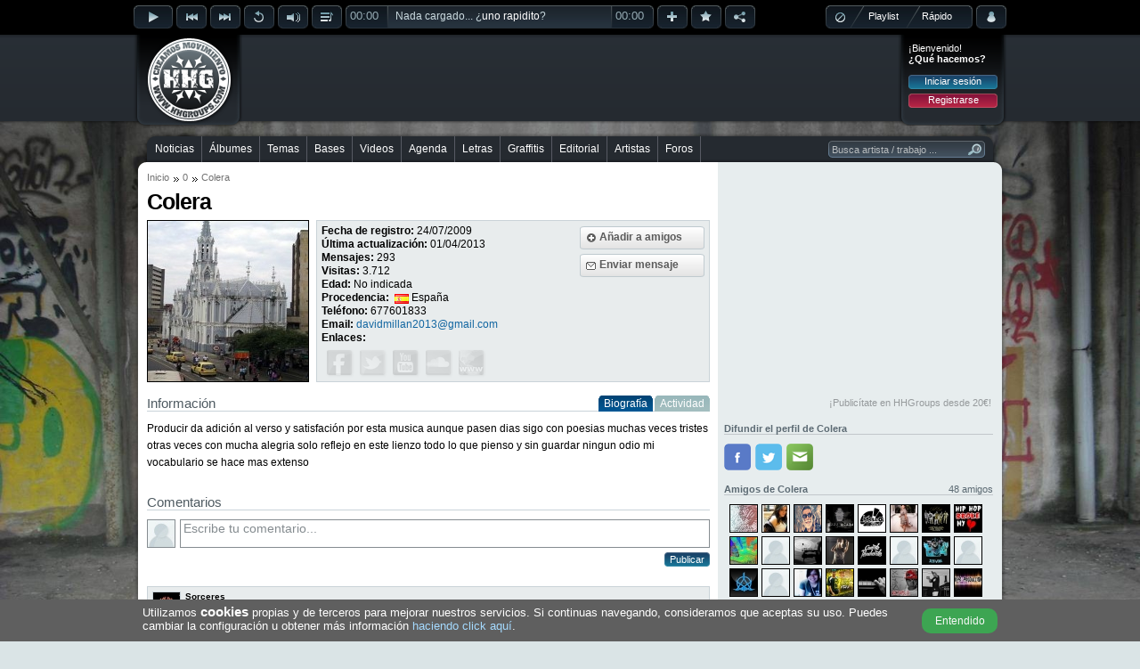

--- FILE ---
content_type: text/html; charset=utf-8
request_url: https://www.hhgroups.com/Colera/
body_size: 11484
content:
<!DOCTYPE html PUBLIC "-//W3C//DTD XHTML 1.0 Transitional//EN" "http://www.w3.org/TR/xhtml1/DTD/xhtml1-transitional.dtd"><html xmlns="http://www.w3.org/1999/xhtml" prefix="og: https://ogp.me/ns#"><head><base href="https://www.hhgroups.com/" /><title>Colera en Hip Hop Groups, información y trabajos</title><meta http-equiv="content-type" content="text/html; charset=utf-8" /><meta http-equiv="content-language" content="es" /><meta name="description" content="Consulta toda la información ofrecida por Colera, podrás consultar su biografía, enlaces de interés, trabajos publicados, comentarle algo... etc." /><meta name="keywords" content="artista, usuario, colera, trabajos, biografía, amigos, comentarios, foro, hip hop, rap, música, cultura, descargar" /><link rel="stylesheet" type="text/css" href="skins/public/css/hhgroups-desktop_1.css?1607615689" /><link type="image/gif" href="favicon.gif" rel="icon" /><link type="image/gif" href="favicon.gif" rel="shortcut icon" /><link rel="icon" href="favicon256.png" sizes="256x256" /><link rel="icon" href="favicon192.png" sizes="192x192" /><link rel="icon" href="favicon128.png" sizes="128x128" /><link rel="icon" href="favicon64.png" sizes="64x64" /><meta name="theme-color" content="#000000" /><meta name="twitter:card" content="summary" /><meta name="twitter:site" content="@HHGroups_" /><meta name="twitter:domain" content="HHGroups.com" /><meta name="twitter:creator" content="@HHGroups_" /><meta name="twitter:title" content="Colera en Hip Hop Groups, información y trabajos" /><meta name="twitter:description" content="Consulta toda la información ofrecida por Colera, podrás consultar su biografía, enlaces de interés, trabajos publicados, comentarle algo... etc." /><meta name="twitter:image" content="https://www.hhgroups.com/imagenes/avatares/originals/89898514e0e34bf54d36d8e7feb5f74d.jpg?t=697d5f9ade699" /><meta property="og:type" content="website" /><meta property="og:title" content="Colera en Hip Hop Groups, información y trabajos" /><meta property="og:description" content="Consulta toda la información ofrecida por Colera, podrás consultar su biografía, enlaces de interés, trabajos publicados, comentarle algo... etc." /><meta property="og:url" content="https://www.hhgroups.com/Colera/" /><meta property="og:image" content="https://www.hhgroups.com/imagenes/avatares/originals/89898514e0e34bf54d36d8e7feb5f74d.jpg?t=697d5f9ade69d" /><meta property="og:image:url" content="https://www.hhgroups.com/imagenes/avatares/originals/89898514e0e34bf54d36d8e7feb5f74d.jpg?t=697d5f9ade69e" /><meta property="og:image:secure_url" content="https://www.hhgroups.com/imagenes/avatares/originals/89898514e0e34bf54d36d8e7feb5f74d.jpg?t=697d5f9ade69f" /><meta property="og:image:width" content="180" /><meta property="og:image:height" content="180" /><meta property="og:image:type" content="image/jpeg" /><link rel="image_src" id="image_src" href="https://www.hhgroups.com/imagenes/avatares/originals/89898514e0e34bf54d36d8e7feb5f74d.jpg" /><script type="text/javascript">$ = document.addEventListener;</script><script language="JavaScript" type="text/javascript">var main_url='https://www.hhgroups.com/', pskin='skins/public/', isc='0'</script><script language="JavaScript" type="text/javascript" src="skins/public/javascript/ads.js" defer></script><script language="JavaScript" type="text/javascript" src="js/hhgroups-desktop_63385716026.js" defer></script><script language="JavaScript" type="text/javascript" src="modules/javascript/jplayer/2.9.2.jquery.jplayer.min.js" defer></script><script language="JavaScript" type="text/javascript">var ads_rendered = 0,	googletag = googletag || {};	googletag.cmd = googletag.cmd || [];	(function() {	var gads = document.createElement('script');	gads.async = true;	gads.type = 'text/javascript';	var useSSL = 'https:' == document.location.protocol;	gads.src = (useSSL ? 'https:' : 'http:') +	'//www.googletagservices.com/tag/js/gpt.js';	var node = document.getElementsByTagName('script')[0];	node.parentNode.insertBefore(gads, node);	})();</script><script language="JavaScript" type="text/javascript">googletag.cmd.push(function() {	/* Método obsoleto desde el 16/Abr/2019 */	/*googletag.pubads().enableAsyncRendering();*/	slot1 = googletag.defineSlot('/17113495/v4_pc_1', [970, 250], 'div-gpt-ad-1345130674629-1').addService(googletag.pubads()).setCollapseEmptyDiv(true);slot2 = googletag.defineSlot('/17113495/v4_pc_2', [728, 90], 'div-gpt-ad-1345130674629-2').addService(googletag.pubads());slot3 = googletag.defineSlot('/17113495/v4_pc_3', [300, 250], 'div-gpt-ad-1345130674629-3').addService(googletag.pubads());slot4 = googletag.defineSlot('/17113495/v4_pc_4', [336, 280], 'div-gpt-ad-1345130674629-4').addService(googletag.pubads());slot5 = googletag.defineSlot('/17113495/v4_pc_5', [300, 600], 'div-gpt-ad-1345130674629-5').addService(googletag.pubads());slot6 = googletag.defineSlot('/17113495/v4_pc_6', [630, 200], 'div-gpt-ad-1345130674629-6').addService(googletag.pubads());slot7 = googletag.defineSlot('/17113495/v4_pc_7', [728, 90], 'div-gpt-ad-1345130674629-7').addService(googletag.pubads());slot8 = googletag.defineSlot('/17113495/v4_pc_8', [728, 90], 'div-gpt-ad-1345130674629-8').addService(googletag.pubads());slot9 = googletag.defineSlot('/17113495/v4_pc_9', [630, 200], 'div-gpt-ad-1345130674629-9').addService(googletag.pubads());slot44 = googletag.defineSlot('/17113495/interstitial_general', [800, 600], 'div-gpt-ad-1345130674629-44').addService(googletag.pubads()).setCollapseEmptyDiv(true);slot46 = googletag.defineSlot('/17113495/Para_out-of-page', [1, 1], 'div-gpt-ad-1345130674629-46').addService(googletag.pubads()).setCollapseEmptyDiv(true);	googletag.pubads().set("page_url","https://www.hhgroups.com/");	googletag.pubads().disableInitialLoad();	googletag.enableServices();	});</script><!-- Google tag (gtag.js) --><script async src="https://www.googletagmanager.com/gtag/js?id=G-4RCYHHBPSL"></script><script>window.dataLayer = window.dataLayer || [];	function gtag(){dataLayer.push(arguments);}	gtag('js', new Date());	gtag('config', 'G-4RCYHHBPSL');</script><!-- Google ads --><script type="text/javascript">(function() {	var ga = document.createElement('script');	ga.type = 'text/javascript';	ga.async = true;	ga.src = ('https:' == document.location.protocol ? 'https://' : 'http://') + 'stats.g.doubleclick.net/dc.js';	var s = document.getElementsByTagName('script')[0];	s.parentNode.insertBefore(ga, s);	})();</script></head><body><div id="main"><div id="container"><div id="playbar" class="5f0bb5c90cbdbe427445ece9786484cd"><input type="hidden" value="" id="rep_last_played" /><input type="hidden" value="" id="rep_last_random" /><div id="playbar-controls"><div class="fleft"><div class="rep_play_fix_width"><img class="play-icon-big" id="rep_play" src="skins/public/imagenes/buttons/player/playb-off.png" alt="Reproducir" /><img class="play-icon-big" id="rep_pause" src="skins/public/imagenes/buttons/player/pauseb-off.png" alt="Detener" /><img class="play-icon-big" id="rep_loading" src="skins/public/imagenes/buttons/player/playb-loading.gif" alt="Cargando" /></div><div class="fleft"><img class="play-icon-little" id="rep_previous" src="skins/public/imagenes/buttons/player/previousb-off.png" alt="Anterior" /><img class="play-icon-little" id="rep_next" src="skins/public/imagenes/buttons/player/nextb-off.png" alt="Siguiente" /><img class="play-icon-little" id="rep_repeat" src="skins/public/imagenes/buttons/player/repeatb-off.png" alt="Repetir" /><div class="fleft"><img class="play-icon-little" id="rep_volume" src="skins/public/imagenes/buttons/player/volumeb-off.png" alt="Volúmen" /><div id="rep_volume_bar" class="jp_interface_1"><div class="expand-content"><div id="rep_volume_limit"><div id="volumebar_left"></div><div class="fleft jp-volume-bar"><div class="jp-volume-bar-value"><img alt="Volumen" class="fleft" id="vol-drag" src="skins/public/imagenes/buttons/player/volume-bar-slider.png" /></div></div><div id="volumebar_right"></div></div></div><div class="expand-bottom-volume"><div class="expand-left"></div><div class="expand-center-volume"></div><div class="expand-right"></div></div></div></div><img class="play-icon-little" id="rep_display" src="skins/public/imagenes/buttons/player/displayb-off.png" alt="Desplegar" /><div id="progressbar_left" class="jp_interface_1"><div class="jp-current-time">00:00</div></div><div id="jquery_jplayer_1" class="fleft jp-jplayer"></div><div class="track-title jp_interface_1"><audio id="hhgPlayer"></audio><div class="jp-progress"><div class="jp-seek-bar"></div><div class="jp-play-bar fleft"></div></div><div id="play-current-file"><span class="fleft">Nada cargado... ¿<a href="javascript:void(0)" onclick="play_random()">uno rapidito</a>?</span><div class="wave"></div></div></div><div id="progressbar_right" class="jp_interface_1"><div class="jp-duration-own">00:00</div></div><img class="play-icon-little" id="rep_add" src="skins/public/imagenes/buttons/player/addb-off.png" alt="Añadir a lista de reproducción" title="Añadir a lista de reproducción" /><img class="play-icon-little" id="rep_vote" src="skins/public/imagenes/buttons/player/likeb-off.png" alt="¡Me gusta!" title="¡Me gusta!" /><img class="play-icon-little" id="rep_share" src="skins/public/imagenes/buttons/player/shareb-off.png" alt="Compartir track" title="Compartir track" /></div></div><div class="fright"><div id="playtype"><div class="playtype-nothing"><img id="rep_nothing" src="skins/public/imagenes/buttons/player/playtypeb-nothing-icon.png" alt="Resetear el reproductor" /></div><div id="radio_html"></div><div class="playtype-playlist"><a title="Seleccionar tu playlist" href="javascript:void(0)" onclick="view_playlists()">Playlist</a></div><div class="playtype-rapido"><a title="Aleatorio" href="javascript:void(0)" onclick="view_select_random()">Rápido</a></div><div id="rep_rapido_bar"><div class="expand-content"><h3>Reproducir...</h3><div class="button"><a href="javascript:void(0)" onclick="play_random(1)">Sólo canciones</a></div><br clear="all" /><div class="button"><a href="javascript:void(0)" onclick="play_random(2)">Instrumentales</a></div><br clear="all" /><div class="button"><a href="javascript:void(0)" onclick="play_random(0)">Todo mezclado</a></div></div><br clear="all" /><div class="expand-bottom-rapido"><div class="expand-left"></div><div class="expand-center-rapido"></div><div class="expand-right"></div></div></div></div><div class="fleft"><div id="account-alert-layout" class="hidden"><div class="account-alert-left"></div><span class="account-alert"></span><div class="account-alert-right"></div></div><img class="play-icon-big" id="rep_account" src="skins/public/imagenes/buttons/player/accountb-off.png" alt="Menú login" title="Menú login" /><div id="login-expanded"><div class="fright login" id="login_layout"><div class="login_welcome"><span>¡Bienvenido!</span><div class="limpia"></div><span class="login_ask">¿Qué hacemos?</span><div class="limpia"></div><div class="login_buttons"><div class="button"><a href="javascript:void(0)" onclick="view_login_pop()">Iniciar sesión</a></div><div class="limpia"></div><div class="button button_red"><a href="javascript:void(0)" onclick="view_register()">Registrarse</a></div></div></div></div></div></div></div><div id="share-expanded"></div><div id="vote-expanded"></div><div id="facebook-expanded"></div><div id="twitter-expanded"></div><div id="playbar-expanded"></div><div id="playlist-expanded"></div><div id="playlist-add-track"></div></div></div><div id="header"><div class="fleft" id="logo"><a class="x" href="https://www.hhgroups.com/" title="Hip Hop Groups"><img src="skins/public/imagenes/logo.png" alt="Hip Hop Groups" /></a></div><div class="pc_pub pc_pub_2" data-pub="2"><div><div class="pc_ads"><script async src="https://pagead2.googlesyndication.com/pagead/js/adsbygoogle.js"></script><!-- v5_pc_fijo_728 --><ins class="adsbygoogle" style="display:inline-block;width:728px;height:90px" data-ad-client="ca-pub-1110174029967253" data-ad-slot="8059322149"></ins><script>(adsbygoogle = window.adsbygoogle || []).push({ overlays: {bottom: true} });</script></div><div class="banpub_your"><a title="Añade tu publicidad en HHGroups" class="x" href="publicidad/">¡Publicítate en HHGroups desde 20€!</a></div></div></div><div class="fright login" id="login"><div class="login_welcome"><span>¡Bienvenido!</span><div class="limpia"></div><span class="login_ask">¿Qué hacemos?</span><div class="limpia"></div><div class="login_buttons"><div class="button"><a href="javascript:void(0)" onclick="view_login_pop()">Iniciar sesión</a></div><div class="limpia"></div><div class="button button_red"><a href="javascript:void(0)" onclick="view_register()">Registrarse</a></div></div></div></div></div><br clear="all" /><div id="content-all"><div id="menu-container"><div id="menu-center"><div id="menu-left"></div><div id="menu"><ul><li class="first" id="m7"><a onclick="markMenu('m7')" class="x" href="noticias/" title="Noticias de Hip Hop">Noticias</a></li><li id="m8"><a onclick="markMenu('m8')" class="x" href="albumes/" title="Álbumes de Hip Hop">Álbumes</a></li><li id="m10"><a onclick="markMenu('m10')" class="x" href="temas/" title="Temas de Hip Hop">Temas</a></li><li id="m9"><a onclick="markMenu('m9')" class="x" href="bases/" title="Bases de Hip Hop">Bases</a></li><li id="m13"><a onclick="markMenu('m13')" class="x" href="videos/" title="Videos de Hip Hop">Videos</a></li><li id="m12"><a onclick="markMenu('m12')" class="x" href="conciertos/" title="Agenda de Hip Hop">Agenda</a></li><li id="m14"><a onclick="markMenu('m14')" class="x" href="letras/" title="Letras de Hip Hop">Letras</a></li><li id="m11"><a onclick="markMenu('m11')" class="x" href="graffitis/" title="Graffitis de Hip Hop">Graffitis</a></li><li id="m16"><a onclick="markMenu('m16')" class="x" href="editorial-hiphop/" title="Editorial de Hip Hop">Editorial</a></li><li id="m25"><a onclick="markMenu('m25')" class="x" href="artistas/" title="Artistas de Hip Hop">Artistas</a></li><li id="m15"><a onclick="markMenu('m15')" class="x" href="foros/" title="Foros de Hip Hop">Foros</a></li></ul><div id="searcher-layer"><div id="searcher-left"></div><form class="fleft" id="searcher" name="searcher" action="" target="iProcess" method="post" data-default="Busca artista / trabajo ..."><input type="text" name="main_q" id="main_q" onfocus="if(this.value=='Busca artista / trabajo ...') this.value='';" onblur="if(this.value=='') this.value='Busca artista / trabajo ...'" value="Busca artista / trabajo ..." autocomplete="off" /><input type="image" src="skins/public/imagenes/structure/searcher-right.png" /></form></div></div><div id="menu-right"></div><br clear="all" /></div></div><div id="content-top" class="grey"></div><div id="content" class="grey"><div class="content_left"><div id="breadcrumbs"><ul><li><a class="x" href="" title="Inicio">Inicio</a></li><li><a class="x" href="/" title="0">0</a></li><li><span>Colera</span></li></ul></div><h1>Colera</h1><div class="limpia"></div><div class="ficha_avatar"><img src="imagenes/avatares/originals/89898514e0e34bf54d36d8e7feb5f74d.jpg" alt="Avatar de Colera" /></div><div class="ficha_info"><div class="ficha_buttons"><div class="button-big"><div class="button-big-mid"><img src="skins/public/imagenes/buttons/button-big-friend.png" alt="Añadir a amigos" /><a rel="nofollow" title="Añadir a amigos" class="divlink" href="javascript:void(0)" onclick="ficha_send_friend(66147,'ficha_friend_ok()');">Añadir a amigos</a></div></div><div class="limpia"></div><div class="button-big"><div class="button-big-mid"><img src="skins/public/imagenes/buttons/button-big-message.png" alt="Enviar mensaje privado" /><a rel="nofollow" title="Enviar mensaje privado" class="divlink x" href="cuenta/mensajes/new/bec028381279c6fbac15e7dab83d02c5/">Enviar mensaje</a></div></div></div><div class="fleft l15"><strong>Fecha de registro:</strong> <span>24/07/2009</span><br /><strong>Última actualización:</strong> <span>01/04/2013</span><br /><strong>Mensajes:</strong> <span>293</span><br /><strong>Visitas:</strong> <span>3.712</span><br /><strong>Edad:</strong> <span>No indicada</span><br /><strong>Procedencia:</strong> <span class="ficha_procedencia"><img class="ficha_flag" src="skins/public/imagenes/flag/71.gif" title="España" /> España</span><br /><strong>Teléfono:</strong> <span>677601833</span><br /><strong>Email:</strong> <span><a href="javascript:void(0)" class="mail" title="Escribir e-mail">davidmillan2013#gmail.com</a></span><br /><strong>Enlaces:</strong><div class="limpia"></div><div class="ficha_links"><img src="skins/public/imagenes/icons/ficha-web-facebook-dis.png" alt="Ver su Facebook" /><img src="skins/public/imagenes/icons/ficha-web-twitter-dis.png" alt="Ver su Twitter" /><img src="skins/public/imagenes/icons/ficha-web-youtube-dis.png" alt="Ver su Youtube" /><img src="skins/public/imagenes/icons/ficha-web-soundcloud-dis.png" alt="Ver su Soundcloud" /><img src="skins/public/imagenes/icons/ficha-web-personal-dis.png" alt="Ver su web personal" /></div></div></div><div class="limpia"></div><div class="h3_tabs"><h3>Información</h3><ul class="tabs ficha_tabinfo"><li class="active" id="tab_fichainfo_1"><div class="tabs-left"></div><a href="javascript:void(0)" onclick="ficha_change_tabinfo(1,66147)">Biografía</a><div class="tabs-right"></div></li><li id="tab_fichainfo_2"><div class="tabs-left"></div><a href="javascript:void(0)" onclick="ficha_change_tabinfo(2,66147)">Actividad</a><div class="tabs-right"></div></li></ul></div><div id="ficha_tab_info_1" class="fleft l17"><p>Producir da adici&oacute;n al verso y satisfaci&oacute;n por esta musica aunque pasen dias sigo con poesias muchas veces tristes otras veces con mucha alegria solo reflejo en este lienzo todo lo que pienso y sin guardar ningun odio mi vocabulario se hace mas extenso&nbsp;</p></div><div id="ficha_tab_info_2" class="fleft hidden"></div><br clear="all" /><br clear="all" /><div class="limpia"></div><div class="item_coments"><h3 id="layer_comment_write">Comentarios</h3><form onsubmit="layer_loading('comment_loading', 'Publicando', ''); return valid_form(this)" target="iProcess" method="POST" name="comment_save" id="comment_save"><input type="hidden" name="ftype" value="comment_save" /><input type="hidden" name="aP" value="p" /><input type="hidden" name="cm_wid" value="66147" /><input type="hidden" name="cm_wt" value="user" /><div class="comment_write"><img class="avatar" src="skins/public/imagenes/default-avatar-30.jpg" id="inowlogged_avatar" title="Avatar de usuario" /><textarea onfocus="comment_focus($(this),'Escribe tu comentario...')" onblur="comment_blur($(this),'Escribe tu comentario...')" name="comment_write" id="comment_write" class="comment_init input_expand">Escribe tu comentario...</textarea><div id="response_comment_save"></div><div class="fright" id="comment_loading"><div class="fright button"><input type="submit" value="Publicar" /></div></div></div></form><div class="limpia"></div><div id="best-comment"></div><div class="limpia"></div><div id="list-comments"><div class="comment_box " id="c567985"><div class="comment_header"><div class="fleft"><img src="imagenes/avatares/thumbs/e_0b1727d7c9c73a1d56b9dce8ea2728d3.jpg" class="avatar" title="Avatar de Sorceres" /></div><div class="comment_who"><span><a onclick="return tooltip_user(128218,$(this))" href="flavor-fingers/" title="Ver el perfil de Sorceres">Sorceres</a></span><br /><span><a href="javascript:void(0)" onclick="comment_add_cite('10')" title="Citar esta respuesta">#10</a> el 22/10/2011 a las 22:43:</span></div></div><div class="fright"><div class="message-options hide"><input onclick="this.select()" id="clink567985" type="text" value="" /></div><script type="text/javascript">$('DOMContentLoaded', function() {	$('#clink567985').val(top.location.href.split('#c')[0]+'#c567985');	});</script></div><div class="limpia"></div><div class="comment_cite_selection"></div><div class="comment_text l17" id="comment_text_c567985">Mensaje eliminado por decisión propia <strong>del autor</strong> de perfil.</div></div><div class="comment_box " id="c567212"><div class="comment_header"><div class="fleft"><img src="skins/public/imagenes/default-avatar-30.jpg" class="avatar" title="Avatar de AnTidOtEMaN" /></div><div class="comment_who"><span><a onclick="return tooltip_user(136744,$(this))" href="AnTidOtEMaN/" title="Ver el perfil de AnTidOtEMaN">AnTidOtEMaN</a></span><br /><span><a href="javascript:void(0)" onclick="comment_add_cite('9')" title="Citar esta respuesta">#9</a> el 01/10/2011 a las 03:06:</span></div></div><div class="fright"><div class="message-options hide"><input onclick="this.select()" id="clink567212" type="text" value="" /><a class="comment_like_icon comment_like_567212" href="javascript:void(0)" onclick="comment_like_form('567212',$(this))" title="Te gusta el comentario"><img class="btnonlyhover" border="0" alt="Te gusta" src="skins/public/imagenes/icons/message-like-off.png" /></a><a class="comment_cite_icon" href="javascript:void(0)" onclick="comment_add_cite_selection('9',$(this))" title="Citar comentario parcialmente"><img class="btnonlyhover" border="0" alt="Citar" src="skins/public/imagenes/icons/message-cite-off.png" /></a><a class="comment_link_icon" href="javascript:void(0)" onclick="comment_link_form('567212',0,$(this))" title="Enlazar el comentario"><img class="btnonlyhover" border="0" alt="Enlazar" src="skins/public/imagenes/icons/message-link-off.png" /></a><a class="comment_report_icon" href="javascript:void(0)" onclick="comment_report_form('567212',null,'','9','user','66147')" title="Reportar a los moderadores"><img class="btnonlyhover" border="0" alt="Reportar" src="skins/public/imagenes/icons/message-report-off.png" /></a></div><script type="text/javascript">$('DOMContentLoaded', function() {	$('#clink567212').val(top.location.href.split('#c')[0]+'#c567212');	});</script></div><div class="limpia"></div><div class="comment_cite_selection"></div><div class="comment_text l17" id="comment_text_c567212"><p>menudo frasooote tienes por descripcion man...jjjejje...</p></div></div><div class="comment_box " id="c565773"><div class="comment_header"><div class="fleft"><img src="imagenes/avatares/thumbs/e_db41942ae7c1522efe22baa72c2690cb.jpg" class="avatar" title="Avatar de ezkuelaunder" /></div><div class="comment_who"><span><a onclick="return tooltip_user(132556,$(this))" href="ezkuelaunder/" title="Ver el perfil de ezkuelaunder">ezkuelaunder</a></span><br /><span><a href="javascript:void(0)" onclick="comment_add_cite('8')" title="Citar esta respuesta">#8</a> el 18/08/2011 a las 17:01:</span></div></div><div class="fright"><div class="message-options hide"><input onclick="this.select()" id="clink565773" type="text" value="" /><a class="comment_like_icon comment_like_565773" href="javascript:void(0)" onclick="comment_like_form('565773',$(this))" title="Te gusta el comentario"><img class="btnonlyhover" border="0" alt="Te gusta" src="skins/public/imagenes/icons/message-like-off.png" /></a><a class="comment_cite_icon" href="javascript:void(0)" onclick="comment_add_cite_selection('8',$(this))" title="Citar comentario parcialmente"><img class="btnonlyhover" border="0" alt="Citar" src="skins/public/imagenes/icons/message-cite-off.png" /></a><a class="comment_link_icon" href="javascript:void(0)" onclick="comment_link_form('565773',0,$(this))" title="Enlazar el comentario"><img class="btnonlyhover" border="0" alt="Enlazar" src="skins/public/imagenes/icons/message-link-off.png" /></a><a class="comment_report_icon" href="javascript:void(0)" onclick="comment_report_form('565773',null,'','8','user','66147')" title="Reportar a los moderadores"><img class="btnonlyhover" border="0" alt="Reportar" src="skins/public/imagenes/icons/message-report-off.png" /></a></div><script type="text/javascript">$('DOMContentLoaded', function() {	$('#clink565773').val(top.location.href.split('#c')[0]+'#c565773');	});</script></div><div class="limpia"></div><div class="comment_cite_selection"></div><div class="comment_text l17" id="comment_text_c565773"><p>saludoos desde meicoo meen</p> <p>te invitoo a oir mii nuevo temaa ai en la firmaa</p> <p>paz</p></div></div><div class="comment_box " id="c557785"><div class="comment_header"><div class="fleft"><img src="imagenes/avatares/thumbs/e_6168d160ce03c98e00b1e6fd298978cc.jpg" class="avatar" title="Avatar de shimox_mc_cs" /></div><div class="comment_who"><span><a onclick="return tooltip_user(42364,$(this))" href="shimox/" title="Ver el perfil de shimox_mc_cs">shimox_mc_cs</a></span><br /><span><a href="javascript:void(0)" onclick="comment_add_cite('7')" title="Citar esta respuesta">#7</a> el 16/09/2010 a las 14:26:</span></div></div><div class="fright"><div class="message-options hide"><input onclick="this.select()" id="clink557785" type="text" value="" /><a class="comment_like_icon comment_like_557785" href="javascript:void(0)" onclick="comment_like_form('557785',$(this))" title="Te gusta el comentario"><img class="btnonlyhover" border="0" alt="Te gusta" src="skins/public/imagenes/icons/message-like-off.png" /></a><a class="comment_cite_icon" href="javascript:void(0)" onclick="comment_add_cite_selection('7',$(this))" title="Citar comentario parcialmente"><img class="btnonlyhover" border="0" alt="Citar" src="skins/public/imagenes/icons/message-cite-off.png" /></a><a class="comment_link_icon" href="javascript:void(0)" onclick="comment_link_form('557785',0,$(this))" title="Enlazar el comentario"><img class="btnonlyhover" border="0" alt="Enlazar" src="skins/public/imagenes/icons/message-link-off.png" /></a><a class="comment_report_icon" href="javascript:void(0)" onclick="comment_report_form('557785',null,'','7','user','66147')" title="Reportar a los moderadores"><img class="btnonlyhover" border="0" alt="Reportar" src="skins/public/imagenes/icons/message-report-off.png" /></a></div><script type="text/javascript">$('DOMContentLoaded', function() {	$('#clink557785').val(top.location.href.split('#c')[0]+'#c557785');	});</script></div><div class="limpia"></div><div class="comment_cite_selection"></div><div class="comment_text l17" id="comment_text_c557785"><p>Que pasa hermano te agrego a amigos en la ficha y si no es mucho pedir pasate por el tema de mi firma y dime que te parece saludos!</p></div></div><div class="comment_box " id="c556946"><div class="comment_header"><div class="fleft"><img src="imagenes/avatares/thumbs/e_140f3966129f978084da2f8566a9ee5b.jpg" class="avatar" title="Avatar de MrChale" /></div><div class="comment_who"><span><a onclick="return tooltip_user(79468,$(this))" href="MrChale/" title="Ver el perfil de MrChale">MrChale</a></span><br /><span><a href="javascript:void(0)" onclick="comment_add_cite('6')" title="Citar esta respuesta">#6</a> el 30/06/2010 a las 19:15:</span></div></div><div class="fright"><div class="message-options hide"><input onclick="this.select()" id="clink556946" type="text" value="" /><a class="comment_like_icon comment_like_556946" href="javascript:void(0)" onclick="comment_like_form('556946',$(this))" title="Te gusta el comentario"><img class="btnonlyhover" border="0" alt="Te gusta" src="skins/public/imagenes/icons/message-like-off.png" /></a><a class="comment_cite_icon" href="javascript:void(0)" onclick="comment_add_cite_selection('6',$(this))" title="Citar comentario parcialmente"><img class="btnonlyhover" border="0" alt="Citar" src="skins/public/imagenes/icons/message-cite-off.png" /></a><a class="comment_link_icon" href="javascript:void(0)" onclick="comment_link_form('556946',0,$(this))" title="Enlazar el comentario"><img class="btnonlyhover" border="0" alt="Enlazar" src="skins/public/imagenes/icons/message-link-off.png" /></a><a class="comment_report_icon" href="javascript:void(0)" onclick="comment_report_form('556946',null,'','6','user','66147')" title="Reportar a los moderadores"><img class="btnonlyhover" border="0" alt="Reportar" src="skins/public/imagenes/icons/message-report-off.png" /></a></div><script type="text/javascript">$('DOMContentLoaded', function() {	$('#clink556946').val(top.location.href.split('#c')[0]+'#c556946');	});</script></div><div class="limpia"></div><div class="comment_cite_selection"></div><div class="comment_text l17" id="comment_text_c556946">Tambi&eacute;n comento cuando una base creo que est&aacute; elaborada y bien mezclada jaja sobre que te esperases m&aacute;s...a alguien que le gusta el andrex ese es normal que yo le resulte como poco horrible ajajja un saludo.</div></div><div class="comment_box " id="c556370"><div class="comment_header"><div class="fleft"><img src="imagenes/avatares/thumbs/e_e00e94de2950e897b094e0d499ed7250.jpg" class="avatar" title="Avatar de FrankStyleHH" /></div><div class="comment_who"><span><a onclick="return tooltip_user(14530,$(this))" href="FrankStyleHH/" title="Ver el perfil de FrankStyleHH">FrankStyleHH</a></span><br /><span><a href="javascript:void(0)" onclick="comment_add_cite('5')" title="Citar esta respuesta">#5</a> el 09/05/2010 a las 03:34:</span></div></div><div class="fright"><div class="message-options hide"><input onclick="this.select()" id="clink556370" type="text" value="" /><a class="comment_like_icon comment_like_556370" href="javascript:void(0)" onclick="comment_like_form('556370',$(this))" title="Te gusta el comentario"><img class="btnonlyhover" border="0" alt="Te gusta" src="skins/public/imagenes/icons/message-like-off.png" /></a><a class="comment_cite_icon" href="javascript:void(0)" onclick="comment_add_cite_selection('5',$(this))" title="Citar comentario parcialmente"><img class="btnonlyhover" border="0" alt="Citar" src="skins/public/imagenes/icons/message-cite-off.png" /></a><a class="comment_link_icon" href="javascript:void(0)" onclick="comment_link_form('556370',0,$(this))" title="Enlazar el comentario"><img class="btnonlyhover" border="0" alt="Enlazar" src="skins/public/imagenes/icons/message-link-off.png" /></a><a class="comment_report_icon" href="javascript:void(0)" onclick="comment_report_form('556370',null,'','5','user','66147')" title="Reportar a los moderadores"><img class="btnonlyhover" border="0" alt="Reportar" src="skins/public/imagenes/icons/message-report-off.png" /></a></div><script type="text/javascript">$('DOMContentLoaded', function() {	$('#clink556370').val(top.location.href.split('#c')[0]+'#c556370');	});</script></div><div class="limpia"></div><div class="comment_cite_selection"></div><div class="comment_text l17" id="comment_text_c556370">Davidpasa por mi enlace si deseasy escucha mi trabajo...suerte...</div></div><div class="comment_box " id="c555991"><div class="comment_header"><div class="fleft"><img src="imagenes/avatares/thumbs/e_f998dd51e0fcfe688f908e566957e03c.jpg" class="avatar" title="Avatar de el_capo" /></div><div class="comment_who"><span><a onclick="return tooltip_user(25687,$(this))" href="el-capo-prods/" title="Ver el perfil de el_capo">el_capo</a></span><br /><span><a href="javascript:void(0)" onclick="comment_add_cite('4')" title="Citar esta respuesta">#4</a> el 02/04/2010 a las 13:18:</span></div></div><div class="fright"><div class="message-options hide"><input onclick="this.select()" id="clink555991" type="text" value="" /><a class="comment_like_icon comment_like_555991" href="javascript:void(0)" onclick="comment_like_form('555991',$(this))" title="Te gusta el comentario"><img class="btnonlyhover" border="0" alt="Te gusta" src="skins/public/imagenes/icons/message-like-off.png" /></a><a class="comment_cite_icon" href="javascript:void(0)" onclick="comment_add_cite_selection('4',$(this))" title="Citar comentario parcialmente"><img class="btnonlyhover" border="0" alt="Citar" src="skins/public/imagenes/icons/message-cite-off.png" /></a><a class="comment_link_icon" href="javascript:void(0)" onclick="comment_link_form('555991',0,$(this))" title="Enlazar el comentario"><img class="btnonlyhover" border="0" alt="Enlazar" src="skins/public/imagenes/icons/message-link-off.png" /></a><a class="comment_report_icon" href="javascript:void(0)" onclick="comment_report_form('555991',null,'','4','user','66147')" title="Reportar a los moderadores"><img class="btnonlyhover" border="0" alt="Reportar" src="skins/public/imagenes/icons/message-report-off.png" /></a></div><script type="text/javascript">$('DOMContentLoaded', function() {	$('#clink555991').val(top.location.href.split('#c')[0]+'#c555991');	});</script></div><div class="limpia"></div><div class="comment_cite_selection"></div><div class="comment_text l17" id="comment_text_c555991">Yo tee ayudaria pero estoy igual que t&uacute;, ando con los estudios y tal, y apenas produzco, suelo colgar bases que hice hace un tiempo y tal, pero si puedo darte alguna que otra exclusiva pues si, pero no garantizo nada, ya que no tengo tiempo. Saludos</div></div><div class="comment_box " id="c555827"><div class="comment_header"><div class="fleft"><img src="imagenes/avatares/thumbs/e_6c73b9e8562af695f7d22edc5c879be3.jpg" class="avatar" title="Avatar de Malikshaa" /></div><div class="comment_who"><span><a onclick="return tooltip_user(80198,$(this))" href="malik-shah/" title="Ver el perfil de Malikshaa">Malikshaa</a></span><br /><span><a href="javascript:void(0)" onclick="comment_add_cite('3')" title="Citar esta respuesta">#3</a> el 10/03/2010 a las 04:38:</span></div></div><div class="fright"><div class="message-options hide"><input onclick="this.select()" id="clink555827" type="text" value="" /><a class="comment_like_icon comment_like_555827" href="javascript:void(0)" onclick="comment_like_form('555827',$(this))" title="Te gusta el comentario"><img class="btnonlyhover" border="0" alt="Te gusta" src="skins/public/imagenes/icons/message-like-off.png" /></a><a class="comment_cite_icon" href="javascript:void(0)" onclick="comment_add_cite_selection('3',$(this))" title="Citar comentario parcialmente"><img class="btnonlyhover" border="0" alt="Citar" src="skins/public/imagenes/icons/message-cite-off.png" /></a><a class="comment_link_icon" href="javascript:void(0)" onclick="comment_link_form('555827',0,$(this))" title="Enlazar el comentario"><img class="btnonlyhover" border="0" alt="Enlazar" src="skins/public/imagenes/icons/message-link-off.png" /></a><a class="comment_report_icon" href="javascript:void(0)" onclick="comment_report_form('555827',null,'','3','user','66147')" title="Reportar a los moderadores"><img class="btnonlyhover" border="0" alt="Reportar" src="skins/public/imagenes/icons/message-report-off.png" /></a></div><script type="text/javascript">$('DOMContentLoaded', function() {	$('#clink555827').val(top.location.href.split('#c')[0]+'#c555827');	});</script></div><div class="limpia"></div><div class="comment_cite_selection"></div><div class="comment_text l17" id="comment_text_c555827">No me extra&ntilde;a tio si eres de Zamora,no te culpo, Deep Spain!! paz y a cuidarse</div></div><div class="comment_box " id="c555320"><div class="comment_header"><div class="fleft"><img src="imagenes/avatares/thumbs/e_eb429d1c2fa87ae8e866c061b7ea142f.jpg" class="avatar" title="Avatar de elnakar" /></div><div class="comment_who"><span><a onclick="return tooltip_user(22665,$(this))" href="elnakar/" title="Ver el perfil de elnakar">elnakar</a></span><br /><span><a href="javascript:void(0)" onclick="comment_add_cite('2')" title="Citar esta respuesta">#2</a> el 09/01/2010 a las 11:38:</span></div></div><div class="fright"><div class="message-options hide"><input onclick="this.select()" id="clink555320" type="text" value="" /><a class="comment_like_icon comment_like_555320" href="javascript:void(0)" onclick="comment_like_form('555320',$(this))" title="Te gusta el comentario"><img class="btnonlyhover" border="0" alt="Te gusta" src="skins/public/imagenes/icons/message-like-off.png" /></a><a class="comment_cite_icon" href="javascript:void(0)" onclick="comment_add_cite_selection('2',$(this))" title="Citar comentario parcialmente"><img class="btnonlyhover" border="0" alt="Citar" src="skins/public/imagenes/icons/message-cite-off.png" /></a><a class="comment_link_icon" href="javascript:void(0)" onclick="comment_link_form('555320',0,$(this))" title="Enlazar el comentario"><img class="btnonlyhover" border="0" alt="Enlazar" src="skins/public/imagenes/icons/message-link-off.png" /></a><a class="comment_report_icon" href="javascript:void(0)" onclick="comment_report_form('555320',null,'','2','user','66147')" title="Reportar a los moderadores"><img class="btnonlyhover" border="0" alt="Reportar" src="skins/public/imagenes/icons/message-report-off.png" /></a></div><script type="text/javascript">$('DOMContentLoaded', function() {	$('#clink555320').val(top.location.href.split('#c')[0]+'#c555320');	});</script></div><div class="limpia"></div><div class="comment_cite_selection"></div><div class="comment_text l17" id="comment_text_c555320">Gracias por tu apoyo tio!Un saludo y suerte!</div></div><div class="comment_box " id="c555180"><div class="comment_header"><div class="fleft"><img src="skins/public/imagenes/default-avatar-30.jpg" class="avatar" title="Avatar de AAV" /></div><div class="comment_who"><span><a onclick="return tooltip_user(53525,$(this))" href="concerto/" title="Ver el perfil de AAV">AAV</a></span><br /><span><a href="javascript:void(0)" onclick="comment_add_cite('1')" title="Citar esta respuesta">#1</a> el 27/12/2009 a las 13:40:</span></div></div><div class="fright"><div class="message-options hide"><input onclick="this.select()" id="clink555180" type="text" value="" /><a class="comment_like_icon comment_like_555180" href="javascript:void(0)" onclick="comment_like_form('555180',$(this))" title="Te gusta el comentario"><img class="btnonlyhover" border="0" alt="Te gusta" src="skins/public/imagenes/icons/message-like-off.png" /></a><a class="comment_cite_icon" href="javascript:void(0)" onclick="comment_add_cite_selection('1',$(this))" title="Citar comentario parcialmente"><img class="btnonlyhover" border="0" alt="Citar" src="skins/public/imagenes/icons/message-cite-off.png" /></a><a class="comment_link_icon" href="javascript:void(0)" onclick="comment_link_form('555180',0,$(this))" title="Enlazar el comentario"><img class="btnonlyhover" border="0" alt="Enlazar" src="skins/public/imagenes/icons/message-link-off.png" /></a><a class="comment_report_icon" href="javascript:void(0)" onclick="comment_report_form('555180',null,'','1','user','66147')" title="Reportar a los moderadores"><img class="btnonlyhover" border="0" alt="Reportar" src="skins/public/imagenes/icons/message-report-off.png" /></a></div><script type="text/javascript">$('DOMContentLoaded', function() {	$('#clink555180').val(top.location.href.split('#c')[0]+'#c555180');	});</script></div><div class="limpia"></div><div class="comment_cite_selection"></div><div class="comment_text l17" id="comment_text_c555180">lo primero gracias por tus comentarios,lo segundo es que no tengo ni pajolera idea de como va el msn,por lo tanto no tengo,todo lo hago por mail,andreuvarela@gmail.com.Vamos a ver pod&iacute;as mandarme una base si pudiera ser por pistas ,y te diria lo que haces mal,de todas formas intenta siempre limpiar todos los sonidos,que no se parezcan entre ellos,no metas efectos como reverd o delais o compresores si no lo s dominas bien y sobre todo la salida que no sature siempre a 0 db,un saludo.concerto :) :) :) :)</div></div><script type="text/javascript">$('DOMContentLoaded', function(){	$(".avatar").lazyload({ placeholder: 'skins/public/imagenes/default-avatar-30.jpg', effect: "fadeIn" });	$('.avatar').error(function(){ $(this).attr('src','skins/public/imagenes/default-avatar-30.jpg'); });	});</script></div></div></div><div class="content_right"><div class="pc_pub pc_pub_3" data-pub="3"><div><div class="pc_ads"><script async src="https://pagead2.googlesyndication.com/pagead/js/adsbygoogle.js"></script><!-- v5_pc_fijo_300_250 --><ins class="adsbygoogle" style="display:inline-block;width:300px;height:250px" data-ad-client="ca-pub-1110174029967253" data-ad-slot="2191438863"></ins><script>(adsbygoogle = window.adsbygoogle || []).push({ overlays: {bottom: true} });</script></div><div class="banpub_your"><a title="Añade tu publicidad en HHGroups" class="x" href="publicidad/">¡Publicítate en HHGroups desde 20€!</a></div></div></div><br clear="all" /><br clear="all" /><div class="right_own"><h4>Difundir el perfil de Colera</h4><div class="share"><a href="javascript:void(0)" onclick="window.open('https://www.facebook.com/sharer/sharer.php?u=https://www.hhgroups.com/Colera/','shareFacebook','height=300,width=550,resizable=1'); _gaq.push(['_trackEvent', 'ShareFacebook', 'Click']);" title="Compartir en Facebook" class="fshare"><div class="ico"></div></a><a href="javascript:void(0)" onclick="window.open('https://twitter.com/intent/tweet?related=HHGroups_&tw_p=tweetbutton&url=https://www.hhgroups.com/Colera/&original_referer=https://www.hhgroups.com/Colera/&text=Colera&via=HHGroups_','shareTwitter','height=300,width=550,resizable=1'); _gaq.push(['_trackEvent', 'ShareTwitter', 'Click']);" title="Compartir en Twitter" class="tshare"><div class="ico"></div></a><div class="eshare"><a href="javascript:void(0)" onclick="share_by_mail('ficha','66147')" title="Compartir por e-mail" class="ico"></a></div></div><div class="limpia"></div><script type="text/javascript">$('DOMContentLoaded', function() { share_social_counts(); });</script><div class="limpia"></div><h4>Amigos de Colera <span class="fright small">48 amigos</span></h4><div id="ficha_friends_list"><ul><li class="first top"><div class="ficha_box_friend"><a class="x" href="malik-shah/" title="Perfil de Malik Shäh"><img class="hidden" src="imagenes/avatares/thumbs/e_6c73b9e8562af695f7d22edc5c879be3.jpg" alt="Perfil de Malik Shäh" /></a></div></li><li class=" top"><div class="ficha_box_friend"><a class="x" href="Roksmc1/" title="Perfil de Rocio.Roks"><img class="hidden" src="imagenes/avatares/thumbs/e_9cf925aca3dd199198e72fc67730f694.jpg" alt="Perfil de Rocio.Roks" /></a></div></li><li class=" top"><div class="ficha_box_friend"><a class="x" href="hey-jey-oficial/" title="Perfil de Hey Jey Oficial"><img class="hidden" src="imagenes/avatares/thumbs/e_c84abaa1ff96d5a8d5aee618d6065216.jpg" alt="Perfil de Hey Jey Oficial" /></a></div></li><li class=" top"><div class="ficha_box_friend"><a class="x" href="prodi.k/" title="Perfil de Prodi.K"><img class="hidden" src="imagenes/avatares/thumbs/e_65262bc530ce09a12dc435cf17d8fc47.jpg" alt="Perfil de Prodi.K" /></a></div></li><li class=" top"><div class="ficha_box_friend"><a class="x" href="katsuroprod/" title="Perfil de KatsuroProd"><img class="hidden" src="imagenes/avatares/thumbs/e_cee6fe6f206038a2471023ecd380be6a.jpg" alt="Perfil de KatsuroProd" /></a></div></li><li class=" top"><div class="ficha_box_friend"><a class="x" href="Zaknafein/" title="Perfil de Zaknafein"><img class="hidden" src="imagenes/avatares/thumbs/e_7db7bdc2b2196eced825e4ba222319fc.jpg" alt="Perfil de Zaknafein" /></a></div></li><li class=" top"><div class="ficha_box_friend"><a class="x" href="Lipa12171/" title="Perfil de Lipa1217"><img class="hidden" src="imagenes/avatares/thumbs/e_9fcbe4d1cc206da14651381a0898d5be.jpg" alt="Perfil de Lipa1217" /></a></div></li><li class=" top"><div class="ficha_box_friend"><a class="x" href="Carnalhiphop/" title="Perfil de Carnalhiphop"><img class="hidden" src="imagenes/avatares/thumbs/e_9a34ab484a1589fed63f09ae46ca0857.jpg" alt="Perfil de Carnalhiphop" /></a></div></li><li class="first"><div class="ficha_box_friend"><a class="x" href="Er_Pirata/" title="Perfil de Er_Pirata"><img class="hidden" src="imagenes/avatares/thumbs/e_17dd19003734d53cf4243749114d44f3.jpg" alt="Perfil de Er_Pirata" /></a></div></li><li><div class="ficha_box_friend"><a class="x" href="MayLoren/" title="Perfil de MayLoren"><img class="hidden" src="skins/public/imagenes/default-avatar-30.jpg" alt="Perfil de MayLoren" /></a></div></li><li><div class="ficha_box_friend"><a class="x" href="m3mo0o/" title="Perfil de m3mo0o"><img class="hidden" src="imagenes/avatares/thumbs/e_c401f2db9e58618860d44af0784b3349.jpg" alt="Perfil de m3mo0o" /></a></div></li><li><div class="ficha_box_friend"><a class="x" href="melybi/" title="Perfil de melybi"><img class="hidden" src="imagenes/avatares/thumbs/e_617cc8d1c04b3fb7c7cd309976fb2936.jpg" alt="Perfil de melybi" /></a></div></li><li><div class="ficha_box_friend"><a class="x" href="CuentaPendiente/" title="Perfil de CuentaPendiente"><img class="hidden" src="imagenes/avatares/thumbs/e_d17d3bc26c0949df302feeea34d3d6ba.jpg" alt="Perfil de CuentaPendiente" /></a></div></li><li><div class="ficha_box_friend"><a class="x" href="ElLadoOscuro/" title="Perfil de ElLadoOscuro"><img class="hidden" src="skins/public/imagenes/default-avatar-30.jpg" alt="Perfil de ElLadoOscuro" /></a></div></li><li><div class="ficha_box_friend"><a class="x" href="xxsvmachinexx/" title="Perfil de xXsVmAcHiNeXx"><img class="hidden" src="imagenes/avatares/thumbs/e_eeb01cba7defbd791300df2686c83796.jpg" alt="Perfil de xXsVmAcHiNeXx" /></a></div></li><li><div class="ficha_box_friend"><a class="x" href="Atro/" title="Perfil de Atrooo"><img class="hidden" src="skins/public/imagenes/default-avatar-30.jpg" alt="Perfil de Atrooo" /></a></div></li><li class="first"><div class="ficha_box_friend"><a class="x" href="blyw-de-abdt/" title="Perfil de Blyw de ABDT"><img class="hidden" src="imagenes/avatares/thumbs/e_9bf2cb3a12f75d3717c8413ad7a9469b.jpg" alt="Perfil de Blyw de ABDT" /></a></div></li><li><div class="ficha_box_friend"><a class="x" href="guerrero1/" title="Perfil de guerrero1"><img class="hidden" src="skins/public/imagenes/default-avatar-30.jpg" alt="Perfil de guerrero1" /></a></div></li><li><div class="ficha_box_friend"><a class="x" href="minna/" title="Perfil de minna"><img class="hidden" src="imagenes/avatares/thumbs/e_215a2279962c95ffac54baf578437079.jpg" alt="Perfil de minna" /></a></div></li><li><div class="ficha_box_friend"><a class="x" href="mc-luisde/" title="Perfil de Mc Luisde"><img class="hidden" src="imagenes/avatares/thumbs/e_08a58c14ced124b3033b202ebe3c8b07.jpg" alt="Perfil de Mc Luisde" /></a></div></li><li><div class="ficha_box_friend"><a class="x" href="Samuel_Dante/" title="Perfil de SamuelDante"><img class="hidden" src="imagenes/avatares/thumbs/e_7f3bedee1b2a9b1794e60e8b72d25f51.jpg" alt="Perfil de SamuelDante" /></a></div></li><li><div class="ficha_box_friend"><a class="x" href="Vdrapx/" title="Perfil de Vdrapx"><img class="hidden" src="imagenes/avatares/thumbs/e_845971dd917682552f84037257f7280e.jpg" alt="Perfil de Vdrapx" /></a></div></li><li><div class="ficha_box_friend"><a class="x" href="jotaodaz/" title="Perfil de jotaodaz"><img class="hidden" src="imagenes/avatares/thumbs/e_d8852ff903e962fae80ed986398e10e4.jpg" alt="Perfil de jotaodaz" /></a></div></li><li><div class="ficha_box_friend"><a class="x" href="valentinperezakavpr/" title="Perfil de valentinperezakavpr"><img class="hidden" src="imagenes/avatares/thumbs/e_260f2aeb790ac490a53897ca1e48bee0.jpg" alt="Perfil de valentinperezakavpr" /></a></div></li><li class="first"><div class="ficha_box_friend"><a class="x" href="Nishadem/" title="Perfil de Nishadem"><img class="hidden" src="imagenes/avatares/thumbs/e_f4bd2fbd1099c8d828681d595671e782.jpg" alt="Perfil de Nishadem" /></a></div></li><li><div class="ficha_box_friend"><a class="x" href="westape/" title="Perfil de elmejor"><img class="hidden" src="skins/public/imagenes/default-avatar-30.jpg" alt="Perfil de elmejor" /></a></div></li><li><div class="ficha_box_friend"><a class="x" href="hombreraya/" title="Perfil de H.R"><img class="hidden" src="skins/public/imagenes/default-avatar-30.jpg" alt="Perfil de H.R" /></a></div></li><li><div class="ficha_box_friend"><a class="x" href="ESTONOESSERIO/" title="Perfil de ESTONOESSERIO"><img class="hidden" src="skins/public/imagenes/default-avatar-30.jpg" alt="Perfil de ESTONOESSERIO" /></a></div></li><li><div class="ficha_box_friend"><a class="x" href="shimox/" title="Perfil de Shimox"><img class="hidden" src="imagenes/avatares/thumbs/e_6168d160ce03c98e00b1e6fd298978cc.jpg" alt="Perfil de Shimox" /></a></div></li><li><div class="ficha_box_friend"><a class="x" href="lluvioso/" title="Perfil de lluvioso"><img class="hidden" src="imagenes/avatares/thumbs/e_00917ce71b7d0267be147eea748499b7.jpg" alt="Perfil de lluvioso" /></a></div></li><li><div class="ficha_box_friend"><a class="x" href="el-capo-prods/" title="Perfil de El Capo Prods"><img class="hidden" src="imagenes/avatares/thumbs/e_f998dd51e0fcfe688f908e566957e03c.jpg" alt="Perfil de El Capo Prods" /></a></div></li><li><div class="ficha_box_friend"><a class="x" href="JeffRock/" title="Perfil de JeffRock"><img class="hidden" src="imagenes/avatares/thumbs/e_0efaf61431bc4c796ba6c9fc1fa77a1d.jpg" alt="Perfil de JeffRock" /></a></div></li><li class="first"><div class="ficha_box_friend"><a class="x" href="ETDS/" title="Perfil de ETDS"><img class="hidden" src="imagenes/avatares/thumbs/e_c9d4c2e1b6dfbd63f916864e75b3b4f9.jpg" alt="Perfil de ETDS" /></a></div></li><li><div class="ficha_box_friend"><a class="x" href="LaSha/" title="Perfil de LaSha"><img class="hidden" src="imagenes/avatares/thumbs/e_cbd87075c833784a1d7492406cb36965.jpg" alt="Perfil de LaSha" /></a></div></li><li><div class="ficha_box_friend"><a class="x" href="jericorp1/" title="Perfil de JeriCORP"><img class="hidden" src="imagenes/avatares/thumbs/e_41c45fb690741dfd520fa47aa6fce914.jpg" alt="Perfil de JeriCORP" /></a></div></li><li><div class="ficha_box_friend"><a class="x" href="brock555/" title="Perfil de brock555"><img class="hidden" src="imagenes/avatares/thumbs/e_e7dc43a17839a955d4f76ccd99507240.jpg" alt="Perfil de brock555" /></a></div></li><li><div class="ficha_box_friend"><a class="x" href="Jhota/" title="Perfil de Jhota"><img class="hidden" src="skins/public/imagenes/default-avatar-30.jpg" alt="Perfil de Jhota" /></a></div></li><li><div class="ficha_box_friend"><a class="x" href="parejovu/" title="Perfil de ParejoVU"><img class="hidden" src="imagenes/avatares/thumbs/e_10b5d3a3daf18f07ecefe820555526ca.jpg" alt="Perfil de ParejoVU" /></a></div></li><li><div class="ficha_box_friend"><a class="x" href="sicksick/" title="Perfil de sicksick"><img class="hidden" src="imagenes/avatares/thumbs/e_6e9c57de63a2b562c3f0853c93a1b549.jpg" alt="Perfil de sicksick" /></a></div></li><li><div class="ficha_box_friend"><a class="x" href="skalo/" title="Perfil de sKaLo"><img class="hidden" src="imagenes/avatares/thumbs/e_f21f3b430cb5944daf7a38d73a27006d.jpg" alt="Perfil de sKaLo" /></a></div></li><li class="first"><div class="ficha_box_friend"><a class="x" href="GutyFresh/" title="Perfil de GutyFresh"><img class="hidden" src="imagenes/avatares/thumbs/e_4f332f636aec9a9ce32e18653f6cb5a5.jpg" alt="Perfil de GutyFresh" /></a></div></li><li><div class="ficha_box_friend"><a class="x" href="QuintoElemento/" title="Perfil de QuintoElemento"><img class="hidden" src="imagenes/avatares/thumbs/e_bfb7c9dc4370e454a3369fb1c6d3c154.jpg" alt="Perfil de QuintoElemento" /></a></div></li><li><div class="ficha_box_friend"><a class="x" href="inessa/" title="Perfil de iNessa"><img class="hidden" src="imagenes/avatares/thumbs/e_624071395113c70c74f289b89a7622e3.jpg" alt="Perfil de iNessa" /></a></div></li><li><div class="ficha_box_friend"><a class="x" href="snakes/" title="Perfil de snakes"><img class="hidden" src="imagenes/avatares/thumbs/e_45cd0ffbb6c0ff92c5d1fd2c4d3ed8ed.jpg" alt="Perfil de snakes" /></a></div></li><li><div class="ficha_box_friend"><a class="x" href="tailon/" title="Perfil de tailon"><img class="hidden" src="imagenes/avatares/thumbs/e_b0e90712fb8411fe1ce0761cba52c744.jpg" alt="Perfil de tailon" /></a></div></li><li><div class="ficha_box_friend"><a class="x" href="arbel-lopez/" title="Perfil de Arbel López"><img class="hidden" src="imagenes/avatares/thumbs/e_6ae7a3861c7645f16adcfc0c4f00d507.jpg" alt="Perfil de Arbel López" /></a></div></li><li><div class="ficha_box_friend"><a class="x" href="studio-460/" title="Perfil de Studio 460"><img class="hidden" src="imagenes/avatares/thumbs/e_facb2fbf2a869f9dbdcac11a71bb01c0.jpg" alt="Perfil de Studio 460" /></a></div></li><li><div class="ficha_box_friend"><a class="x" href="dj_la_ley/" title="Perfil de dj_la_ley"><img class="hidden" src="imagenes/avatares/thumbs/e_cdbce2632a62501f53cfaf2a52a7f5d1.jpg" alt="Perfil de dj_la_ley" /></a></div></li></ul></div></div></div><script type="text/javascript">$('DOMContentLoaded', function(){	ficha_reset_scrolls();	$('.ficha_box_friend img').one("load",function(){ $(this).fadeIn(); }).each(function(){ if(this.complete) $(this).trigger("load"); });	$('.ficha_box_friend img').lazyload({ placeholder: 'skins/public/imagenes/default-avatar-30.jpg', effect: "fadeIn" });	$('.ficha_box_friend img').error(function(){ $(this).attr('src','skins/public/imagenes/default-avatar-30.jpg'); });	if(typeof(window.location.hash.split('#')[1])!="undefined"){	var ficha_change_tabid;	switch(window.location.hash.split('#')[1]){	case "albums": ficha_change_tabid = 1; break;	case "temas": ficha_change_tabid = 2; break;	case "bases": ficha_change_tabid = 3; break;	case "graffitis": ficha_change_tabid = 4; break;	case "videos": ficha_change_tabid = 5; break;	}	if(!isNaN(ficha_change_tabid)){	ficha_change_tabwork(ficha_change_tabid,'66147');	move_scroll_to("#tab_fichawork_"+ficha_change_tabid);	}	}	});</script><script type="text/javascript">$('DOMContentLoaded', function(){	if(typeof(messages_refresh_interval)!="undefined")	clearInterval(messages_refresh_interval);	markMenu('m0');	require_login='0';	dont_lose_interval = setInterval(function(){ dont_lose_session(); },3000);	if(!hhg_uh)	ads_load('usuarios', 'view','0','');	if($(window).width() > 1024){	graffiti_in_bg();	}	});</script></div><div id="content-bottom"><div id="content-bottom-left"></div><div id="content-bottom-mid"><div class="pc_pub pc_pub_2" data-pub="2"><div><div class="pc_ads"><script async src="https://pagead2.googlesyndication.com/pagead/js/adsbygoogle.js"></script><!-- v5_pc_fijo_728 --><ins class="adsbygoogle" style="display:inline-block;width:728px;height:90px" data-ad-client="ca-pub-1110174029967253" data-ad-slot="8059322149"></ins><script>(adsbygoogle = window.adsbygoogle || []).push({ overlays: {bottom: true} });</script></div><div class="banpub_your"><a title="Añade tu publicidad en HHGroups" class="x" href="publicidad/">¡Publicítate en HHGroups desde 20€!</a></div></div></div><div id="content-bottom-solapa"><strong>Síguenos también en:</strong><ul><li class="first"><a href="http://www.facebook.com/HHGroups" target="_blank" title="HHGroups en Facebook"><img class="btnonlyhover" src="skins/public/imagenes/icons/networks-facebook-off.png" alt="HHGroups en Facebook" /></a></li><li><a href="http://twitter.com/HHGroups_" target="_blank" title="HHGroups en Twitter"><img class="btnonlyhover" src="skins/public/imagenes/icons/networks-twitter-off.png" alt="HHGroups en Twitter" /></a></li><li><a href="http://instagram.com/hhgroups" target="_blank" title="HHGroups en Instagram"><img class="btnonlyhover" src="skins/public/imagenes/icons/networks-instagram-off.png" alt="HHGroups en Instagram" /></a></li><li class="first"><a href="https://www.youtube.com/user/HHGroupsVideos?sub_confirmation=1" target="_blank" title="HHGroups en Youtube"><img class="btnonlyhover" src="skins/public/imagenes/icons/networks-youtube-off.png" alt="HHGroups en Youtube" /></a></li><li><a href="https://plus.google.com/103071311142281216258" target="_blank" title="HHGroups en Google"><img class="btnonlyhover" src="skins/public/imagenes/icons/networks-googleplus-off.png" alt="HHGroups en Google" /></a></li><li><a href="https://telegram.me/hhgroups" target="_blank" title="HHGroups en Telegram"><img class="btnonlyhover" src="skins/public/imagenes/icons/networks-tuenti-off.png" alt="HHGroups en Telegram" /></a></li></ul></div></div><div id="content-bottom-right"></div><div class="limpia"></div><div id="content-bottom-links"><div id="content-bottom-links-left"></div><div id="content-bottom-links-mid"><ul><li><a href="https://www.hhgroups.com/" title="Hip Hop Groups" class="x">HHG</a> <a href="http://creativecommons.org/licenses/by-nc-nd/2.5/es/deed.es" target="_blank" rel="nofollow" title="Creative Commons"><img class="fleft" alt="Creative Commons" src="skins/public/imagenes/icons/cc-icon.png" /></a> <span class="small">2005-2026</span></li><li id="m38"><a class="x" href="ayuda/">Ayuda</a></li><li id="m39"><a class="x" href="contacto/">Contacto</a></li><li id="m40"><a class="x" href="normativa/">Normativa</a></li><li id="m42"><a class="x" href="feed/">Feeds</a></li><li id="m41"><a class="x nob" href="terminos-y-condiciones/">Términos y condiciones</a></li><li><a class="x" href="terminos-y-condiciones/#datos" title="Protección de datos">Protección de datos</a></li><li><a class="x" href="terminos-y-condiciones/#cookies" title="Cookies">Cookies</a></li><li><a class="x" href="editorial-hiphop/personales/cultura-del-hip-hop-5218/" title="Historia de la Cultura Hip Hop">Cultura Hip Hop</a></li><li>Desarrollo <a onclick="_gaq.push(['_trackEvent', 'Click', 'footer-irealworks']);" href="https://www.irealworks.com" rel="nofollow" target="_blank" title="Desarrollo web por iRealWorks">iRealWorks</a></li></ul></div><div id="content-bottom-links-right"></div></div></div></div></div><div id="cookiebar"><div id="cookiebarinfo"><p>Utilizamos <strong>cookies</strong> propias y de terceros para mejorar nuestros servicios. Si continuas navegando, consideramos que aceptas su uso. Puedes cambiar la configuración u obtener más información <a href="terminos-y-condiciones/#cookies" class="x" title="Información sobre cookies">haciendo click aquí</a>.</p><a href="javascript:void(0);" class="btnCookies" rel="nofollow">Entendido</a></div></div></div><div id="banpub_interstitial"></div><div id="banpub_skin"></div><iframe name="iProcess" id="iProcess"></iframe></body></html><script type="text/javascript">$('DOMContentLoaded', function() { window.top.esconde(".divPredictivo"); });</script>

--- FILE ---
content_type: text/html; charset=utf-8
request_url: https://www.hhgroups.com/index.php?aP=x&d=graffitis&s=1&i=1&nj=1&f=graffiti-in-bg&w=1280
body_size: 110
content:
10276#1590#1193#https://mp3.hhgroups.com/graffitis/krome2-lugar-desconocido-10276.jpg#graffitis/muros/krome2/lugar-desconocido-10276/

--- FILE ---
content_type: text/html; charset=utf-8
request_url: https://www.google.com/recaptcha/api2/aframe
body_size: 267
content:
<!DOCTYPE HTML><html><head><meta http-equiv="content-type" content="text/html; charset=UTF-8"></head><body><script nonce="8E9bEGDe_ySWBosCMvIsJQ">/** Anti-fraud and anti-abuse applications only. See google.com/recaptcha */ try{var clients={'sodar':'https://pagead2.googlesyndication.com/pagead/sodar?'};window.addEventListener("message",function(a){try{if(a.source===window.parent){var b=JSON.parse(a.data);var c=clients[b['id']];if(c){var d=document.createElement('img');d.src=c+b['params']+'&rc='+(localStorage.getItem("rc::a")?sessionStorage.getItem("rc::b"):"");window.document.body.appendChild(d);sessionStorage.setItem("rc::e",parseInt(sessionStorage.getItem("rc::e")||0)+1);localStorage.setItem("rc::h",'1769824161921');}}}catch(b){}});window.parent.postMessage("_grecaptcha_ready", "*");}catch(b){}</script></body></html>